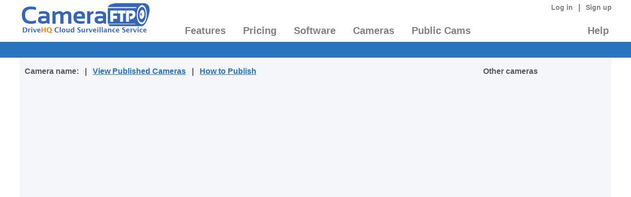

--- FILE ---
content_type: text/html; charset=utf-8
request_url: https://www.cameraftp.com/CameraFTP/Publish/Camera.aspx/parentID349107424/shareID17154016/modelive/nameWL%20North
body_size: 13498
content:

<!DOCTYPE html>
<html>
<head><!--LOG-REQUEST-IN-DB-->
    <meta http-equiv="X-UA-Compatible" content="IE=10" />
    <!--<meta name="viewport" content="width=device-width, initial-scale=1.0, user-scalable=no" />-->
    <title>
	Broadcast IP cameras/webcams; view published cameras; embed security camera live image / video stream in your own web page.
</title>
<meta property="og:site_name" content="CameraFTP Viewer">
<meta property="og:url" content="https://cameraftpapi.drivehq.com/CameraFTP/Publish/Camera.aspx/parentID349107424/shareID17154016/modelive/nameWL North">
<meta property="og:title" content="Published Camera on CameraFTP.com | , CameraFTP: Leading Cloud Surveillance, Storage & Security Service. Live Monitoring, Playback, Streaming, Broadcasting">
<meta property="og:image" content="https://cameraftpapi.drivehq.com/api/Camera/GetCameraThumbnail.ashx?shareID=17154016&sesID=3xn4tnzx3j1elk2aqcojarui&cameraID=349107424&ticks=">
<meta property="og:description" content="Published Camera on CameraFTP.com | , CameraFTP offers revolutionary Cloud Recording & Home/Business Security Monitoring service. Starts from $1.50/month/camera.">

<meta property="al:ios:app_store_id" content="597332409">
<meta property="al:ios:app_name" content="CameraFTP Viewer">
<meta property="al:android:app_name" content="CameraFTP Viewer">
<meta property="al:android:package" content="dhq.CameraFTPRemoteViewer">
<meta property="al:web:url" content="https://cameraftpapi.drivehq.com/CameraFTP/Publish/Camera.aspx/parentID349107424/shareID17154016/modelive/nameWL North">

<meta property="og:video:tag" content="Published Camera on CameraFTP.com | , CameraFTP: Leading Cloud Surveillance, Storage & Security Service. Live Monitoring, Playback, Streaming, Broadcasting">

<meta name="twitter:card" content="summary_large_image">
<meta name="twitter:site" content="@CameraFTP.com">
<meta name="twitter:url" content="https://cameraftpapi.drivehq.com/CameraFTP/Publish/Camera.aspx/parentID349107424/shareID17154016/modelive/nameWL North">
<meta name="twitter:title" content="Published Camera on CameraFTP.com | , CameraFTP: Leading Cloud Surveillance, Storage & Security Service. Live Monitoring, Playback, Streaming, Broadcasting">
<meta name="twitter:description" content="Published Camera on CameraFTP.com | , CameraFTP offers revolutionary Cloud Recording & Home/Business Security Monitoring service. Starts from $1.50/month/camera.">
<meta name="twitter:image" content="https://cameraftpapi.drivehq.com/api/Camera/GetCameraThumbnail.ashx?shareID=17154016&sesID=3xn4tnzx3j1elk2aqcojarui&cameraID=349107424&ticks=">
<meta name="twitter:app:name:iphone" content="CameraFTP.com">
<meta name="twitter:app:id:iphone" content="597332409">
<meta name="twitter:app:name:ipad" content="CameraFTP.com">
<meta name="twitter:app:id:ipad" content="597332409">
<meta name="twitter:app:name:googleplay" content="CameraFTP.com">
<meta name="twitter:app:id:googleplay" content="dhq.CameraFTPRemoteViewer">
<meta name="twitter:app:url:googleplay" content="Published Camera on CameraFTP.com | , CameraFTP: Leading Cloud Surveillance, Storage & Security Service. Live Monitoring, Playback, Streaming, Broadcasting">
<meta name="twitter:player" content="Published Camera on CameraFTP.com | , CameraFTP: Leading Cloud Surveillance, Storage & Security Service. Live Monitoring, Playback, Streaming, Broadcasting"> <meta name="description" content="Publish and broadcast IP cameras / webcams; embed live video streaming in your own web page, share a camera with anybody on the Internet." /><meta name="keywords" content="publish camera, publish webcam, camera live streaming, link camera image, display live view in web page, embed camera live stream, embed IP camera, embed webcam, broadcast IP camera, broadcast webcam" /><meta name="robots" content="index,follow" /><meta name="viewport" content="width=device-width, initial-scale=1.0" /><link rel="Stylesheet" href="/js/jquery-ui-1.10.4.custom/css/ui-lightness/jquery-ui-1.10.4.custom.min.css" /><link rel="Stylesheet" href="/assets/bootstrap-3.3.7/css/bootstrap.min.css" /><link rel="Stylesheet" href="/assets/font-awesome-4.7.0/css/font-awesome.min.css" /><link rel="Stylesheet" href="/css/cameraftp/rate.css" /><link rel="Stylesheet" href="/Resellerwebsite/css/FixBootstrapConflict.css" /><link rel="Stylesheet" href="/css/cameraftp/publishedcameras.css" />

    <script type="text/javascript" src="/js/shared/jQuery/jquery-1.10.2.min.js"></script>
    <script type="text/javascript" src="/js/urlutil.js"></script>
    <script type="text/javascript" src="/js/APIHelper.js"></script>
    <script type='text/javascript' src='//platform-api.sharethis.com/js/sharethis.js#property=597137fd80bb1d0011ab6c40&product=inline-share-buttons' async='async'></script>


    

<link href="https://www.cameraftp.com/ResellerWebsite/Css/Global.css?v=3.27.2025" type="text/css" rel="Stylesheet" /><link href="https://www.cameraftp.com/ResellerWebsite/Css/layout.css?v=3.27.2025" type="text/css" rel="Stylesheet" /></head>
<body>
    <form name="ctl01" method="post" action="./nameWL North" id="ctl01">
<div>
<input type="hidden" name="__VIEWSTATE" id="__VIEWSTATE" value="NqwAQZJicAoK3q7ZpR0sICFTDHSMYCHKrXGYxa18BTSWi8N2ccZyKPdc7XB5Okp3lOatgHrEAbFLCqn+GRCBG/PXmFkiZEjgFgPCYHFMKVHk4x2+B0r0inWSDikeAmXT5usSiX/bdStmKFsDSlz+PRuFt5a46KG+H61WAM0hoA/BApEj" />
</div>


<script src="/ResellerWebSite/js/Resource.js" type="text/javascript"></script>
<div>

	<input type="hidden" name="__VIEWSTATEGENERATOR" id="__VIEWSTATEGENERATOR" value="D40C6D42" />
</div>

        


<style>
   .menu-feature li {
    min-width:200px;
}

    .RightContainer h1 {
         color:#2a73be !important;font-weight:bold !important;font-size:1.9em !important;margin:5px 0 1em 5px !important;
   }

    h1 {
        color:#2a73be !important;font-weight:bold !important;font-size:1.9em !important;
        line-height: 140% !important;
    }
</style>
    <link rel="Stylesheet" href="/assets/plugins/bootstrap/css/bootstrap2.css" />    

<!--BEGIN BANNER MODULE-->
<script>
    if ((typeof jQuery) == "undefined") {
        document.write("<script src=\"/ResellerWebSite/js/jquery-ui-1.10.4.custom/js/jquery-1.10.2.js\" type=\"text/javascript\"><\/script>");
    }
    if (typeof StartConvertLocalTime == "undefined") {
        document.write("<script src=\"/js/localtimeconversion.js\"><\/script>");
    }

    if (!window.bootstrap) {
        document.write("<script src=\"/assets/bootstrap-3.3.7/js/bootstrap.min.js\"><\/script>");
    }
</script>
<!--<script src="/js/LocalTimeConversion.js?v=1.2" type="text/javascript"></script>--> 
<script src="/ResellerWebSite/js/Header.js?v=1.3" type="text/javascript"></script> 
<script src="/ResellerWebSite/js/CameraHealthChecking.js?v=1.1" type="text/javascript"></script> 

<header id="header"  style="background-color:#fff;">
<div class="Transbox clear"  style="background-color:#fff;">
    <div class="Logo" id="logo">
    <a href="/" title="Cloud Surveillance & Recording, FTP Storage for IP cameras, Webcams, DVRs" 
        style="height:80px"><img src="https://www.cameraftp.com/ResellerWebSite/Images/Logo.gif?t=639036009172270870" 
            alt="Cloud Surveillance & Recording, FTP Storage for Security Camera, Webcam, DVR & NVR" border="0" style="margin-left:3px"></a></div>
    <div class="main-navigation" id="nav"> 
    <div class="topLink">
    <ul class="divWelcome">   
        
    </ul>  

        
    <div class="LoginInfo">
        
        <a href="/Secure/Logon.aspx" title="CameraFTP Cloud Surveillance & Storage Service Login">Log in</a> | 
        <a href="/Secure/Signup.aspx" title="Free Sign up for CameraFTP cloud surveillance service">Sign up</a>
    </div>
        

    <div class="crosssignup">
        <script language="javascript" type="text/javascript">
            var dhqUser = "";
            if (dhqUser != "") {
                $(".crosssignup").html("Welcome <b class=dhqUser>" + dhqUser + "</b> from DriveHQ, <a href='/secure/camera/SignupFromDriveHQ.aspx'>turn on your CameraFTP account?</a>")
            } else {
                $(".crosssignup").hide();
            }
        </script> 
    </div>

    <div id="fb-root"></div>
    <script type="text/javascript">
    //<![CDATA[       
        CreateFBLike();        
        //]]>
    </script>
    <!-- <div class="fb-like" data-send="false" data-layout="button_count" data-width="40" data-show-faces="false"></div> -->
    <div class="fb-like" data-href="https://www.facebook.com/CameraFTP" 
    data-send="true" data-layout="button_count" 
    data-width="135" data-show-faces="true"></div>
    <div class="clear"></div> 
    
        <div class="txtWarn">
            <script language="javascript" type="text/javascript">
                var sUtcDate = "";
                var sExpirationDate = "";
                var dhqUser     = "";
                var plans = "";; 
                ExpireTip();

                if (dhqUser != "") {
                    document.write("Welcome " + dhqUser + " from DriveHQ, <a href='/secure/camera/SignupFromDriveHQ.aspx'>turn on your CameraFTP account?</a>")
                }
            </script> 
             
        </div> 
        
    </div>
    <div class="clear"></div>
    <div class="HeaderMainMenuBox" style="background-color:#fff;">
        <ul id="tcTopMenuNotLogon" class="HeaderMainMenu" style="margin-bottom:10px;width:100%;"> 
            <li id="tabMenu0" class="dropdown tabMenu">
                <a href="/CameraFTP/Features/" 
                   title="CameraFTP Cloud Surveillance & Recording service Features"
                   class="dropdown-toggle js-activated" 
                   data-toggle="dropdown" 
                   aria-haspopup="true" 
                   aria-expanded="false">Features</a>
                <div class="dropdown-menu headmenu" style="width:660px;">
                    <div class="feature-container">
                        <div class="feature-colleft pull-left">
                            <ul class="menu-feature">
                                <li><a href="/CameraFTP/Features/IPCameraCloudStorage.aspx" 
                                    title="Cloud storage for IP cameras & NVRs" class="featurenavmenu">IP Camera Cloud Storage</a></li>
                                <li><a href="/CameraFTP/Features/DVR_Cloud_Storage_Backup.aspx" title="DVR Cloud Backup, Storage & Viewing" class="featurenavmenu">DVR Cloud Backup</a></li>
                                <li><a href="/CameraFTP/Features/Public_IP_Camera_Webcam.aspx" title="Camera publishing and live streaming from web page" class="featurenavmenu">Camera Publishing & Streaming</a></li>
                                <li><a href="/CameraFTP/Features/TimeLapse.aspx" title="Timelapse recording, construction site timelapse video creation" class="featurenavmenu">Timelapse Recording</a></li>
                                <li><a href="/CameraFTP/Features/UsePCAsCloudCCTV_DVR.aspx" title="Use PC as CCTV NVR with CameraFTP VSS software" class="featurenavmenu">Use PC as NVR</a></li>
                                <li><a href="/CameraFTP/Features/UsePhoneAsIPCamera.aspx" title="Use phone/tablet as IP camera" class="featurenavmenu">Phone/tablet as IP Camera</a></li>
                                <li><a href="/CameraFTP/Features/Online_Class_Meeting_TV_Game_ScreenRecording.aspx" title="Monitor PC usage with screen-recording camera" class="featurenavmenu">PC Usage Monitoring</a></li>
                                <li><a href="/CameraFTP/Features/UseWebcamAsIPCamera.aspx" title="Use Webcam as IP Camera" class="featurenavmenu">Webcam as IP Camera</a></li>
                                <li><a href="/CameraFTP/Features/CameraAccessControl_UserAdmin.aspx" title="Camera Sharing with Access Control and user management" class="featurenavmenu">Secure Camera Sharing</a></li>
                            </ul>
                        </div>
                    </div>
                    <div class="clear"></div>
                    <hr class="hrLine">
                    <span class="feature-title" style="font-size:16px;font-weight:bold;margin-left:15px;">DriveHQ Cloud IT & Remote Desktop Features</span>
                    <ul class="menu-feature" style="width:100%;">
                        <li style="width:200px!important;"><a href="https://www.DriveHQ.com/" 
                            title="DriveHQ Cloud IT - Cloud File Server, Drive Mapping, FTP / SFTP Hosting Services" 
                            class="featurenavmenu">Cloud IT Service</a></li>

                        <li style="width:200px!important;"><a href="https://www.drivehq.com/features/webdav.aspx" 
                            title="DriveHQ Cloud File Server / WebDAV Drive Mapping Services" 
                            class="featurenavmenu">Cloud File Server</a></li>

                        <li style="width:200px!important;"><a href="https://www.drivehq.com/features/OnlineCloudFileFolderSharingCollaboration.aspx" 
                            title="Cloud File Sharing - Share folders with others and set granular access control" 
                            class="featurenavmenu">Cloud File Sharing</a></li>

                        <li style="width:200px!important;"><a href="https://www.drivehq.com/features/ftp.aspx" 
                            title="DriveHQ FTP / SFTP Server Hosting Service" 
                            class="featurenavmenu">FTP / SFTP Hosting</a></li>

                        <li style="width:400px!important;"><a href="https://www.DriveHQ.com/TeamAnywhereRemoteDesktop/" 
                            title="DriveHQ Team Anywhere Remote Desktop Service" class="featurenavmenu">Team Anywhere (Remote Desktop Service)</a></li>
                    </ul>
                </div>
            </li> 
            <li id="tabMenu2"  class="dropdown tabMenu">
                <a href="/CameraFTP/pricing.aspx" title="CameraFTP standard service prices"
                   class="dropdown-toggle js-activated"
                   data-toggle="dropdown"
                   aria-haspopup="true"
                   aria-expanded="false">Pricing</a>
                <div class="dropdown-menu headmenu" style="width:260px;position: absolute;">
                    <div class="feature-container">
                        <div class="feature-colleft pull-left">
                            
                            <ul class="menu-feature menu-single-list">
                                <li><a href="/CameraFTP/pricingforvideo.aspx" 
                                    title="Cloud video recording plans and pricing" class="featurenavmenu">Video Recording Plans</a></li>

                                <li><a href="/CameraFTP/pricing.aspx" 
                                    title="Cloud image recording plans and pricing" class="featurenavmenu">Image Recording Plans</a></li>

                                <li><a href="/CameraFTP/pricingfortimelapse.aspx" 
                                    title="Cloud Timelapse recording plans and pricing" class="featurenavmenu">Timelapse Recording Plans</a></li>

                                <li><a href="/CameraFTP/PricingForVSS_Local_Recording_Plus_Minimal_Cloud_Recording.aspx" 
                                    title="VSS local recording plans and pricing" class="featurenavmenu">VSS Local Recording Plans</a></li>
                                <li class="headmenu-splitter"> 
                                </li>
                                <li><a href="https://www.drivehq.com/help/Price/Cloud_IT_Service_Pricing_Business.aspx" 
                                    title="DriveHQ Cloud IT Service Plans & Pricing" class="featurenavmenu">DriveHQ Cloud IT Service Plans</a></li>
                                                          
                            </ul>
                        </div>
                    </div>
                </div>
            </li> 
            <li id="tabMenu3"  class="dropdown tabMenu">
                <a href="/cameraftp/software/download.aspx" title="CameraFTP mobile security camera and viewer apps & VSS software"
                   class="dropdown-toggle js-activated" 
                   data-toggle="dropdown" 
                   aria-haspopup="true" 
                   aria-expanded="false">Software</a>
                <div class="dropdown-menu headmenu" style="width:250px;position: absolute;">
                    <div class="feature-container">
                        <div class="feature-colleft pull-left">
                            
                            <ul class="menu-feature menu-single-list">
                                <li><a href="/cameraftp/software/download.aspx#Windows" 
                                    title="CameraFTP Software and Apps for Windows" class="featurenavmenu">CameraFTP Apps for Windows</a></li>

                                <li><a href="/cameraftp/software/download.aspx#Android" 
                                    title="CameraFTP Apps for Android - Mobile Security Camera and CameraFTP Viewer" 
                                    class="featurenavmenu">CameraFTP Apps for Android</a></li>

                                <li><a href="/cameraftp/software/download.aspx#iOS" 
                                    title="CameraFTP Apps for iOS - Mobile Security Camera and CameraFTP Viewer" class="featurenavmenu">CameraFTP Apps for iOS</a>
                                </li>
                                <li class="headmenu-splitter"></li>
                                <li><a href="https://www.drivehq.com/downloads/downloads.aspx" 
                                    title="Download DriveHQ Cloud IT Software and Apps" class="featurenavmenu">DriveHQ Cloud IT Software</a></li>

                                 <li><a href="https://www.drivehq.com/downloads/DriveHQ_Team_Anywhere_RemoteDesktop.aspx" 
                                    title="Download DriveHQ Team Anywhere Remote Desktop Software and Apps" 
                                     class="featurenavmenu">DriveHQ Team Anywhere</a></li>                         
                            </ul>
                        </div>
                    </div>
                </div>
            </li> 
            <!-- <li id="tabMenu1"><a href="/Features/Comparison.htm" title="Compare CameraFTP Cloud Surveillance service with other security service providers">Camera Comparison</a></li> -->
            <li id="tabMenu1"  class="dropdown tabMenu">
                <a href='/CameraFTP/Support/SupportedCameras.aspx' 
                    title='CameraFTP supported camera list'
                   class="dropdown-toggle js-activated" 
                   data-toggle="dropdown" 
                   aria-haspopup="true" 
                   aria-expanded="false">Cameras</a>
                    <div class="dropdown-menu headmenu" style="width:270px;position: absolute;">
                    <div class="feature-container">
                        <div class="feature-colleft pull-left">
                            
                            <ul class="menu-feature menu-single-list">

                                

                                <li><a href="/CameraFTP/Support/SupportedCameras.aspx" 
                                    title="A list of supported cameras and Camera Setup Guide" class="featurenavmenu">Camera Setup Guide</a></li>

                                <li><a href="/CameraFTP/Support/Dahua_DHI_XVR_DVR_Setup_FTP_Cloud_Recording.aspx" 
                                    title="Configure generic NVR for cloud recording" class="featurenavmenu">Configure Generic NVR</a></li>

                                <li><a href="/CameraFTP/Support/GenericVideoIPCamera.aspx" 
                                    title="Configure generic IP camera for video recording" class="featurenavmenu">Configure Generic IP Camera</a></li>
                                 
                                <li><a href="/CameraFTP/Support/CameraFTPNVRSolution.aspx" 
                                    title="Use CameraFTP VSS software as CCTV NVR" class="featurenavmenu">Use CameraFTP VSS as NVR</a></li>

                               <li><a href="/CameraFTP/Support/Configure-Blue-Iris-for-CameraFTP-Cloud-Recording.aspx" 
                                    title="Configure Blue Iris VMS Software for video recording" class="featurenavmenu">Configure Blue Iris VMS Software</a></li>

                                <li><a href="/CameraFTP/Support/IncompatibleCameras.aspx" 
                                    title="Incompatible or proprietary IP Cameras and NVRs" class="featurenavmenu">Proprietary IP Cameras / NVRs</a></li>
                            </ul>
                        </div>
                    </div>
                </div>
            </li>

            
            <li id="tabMenu4" class="dropdown tabMenu">
                <a href="/cameraftp/publish/publishedcameras.aspx" title="View published IP cameras, webcams, DVRs and time-lapse videos."
                   class="dropdown-toggle js-activated" 
                   data-toggle="dropdown" 
                   aria-haspopup="true" 
                   aria-expanded="false">Public Cams</a>
                   <div class="dropdown-menu headmenu" style="width:250px;position: absolute;">
                    <div class="feature-container">
                        <div class="feature-colleft pull-left">
                            
                            <ul class="menu-feature menu-single-list">
                                <li><a href="/cameraftp/publish/publishedcameras.aspx" 
                                    title="Live view or play back cameras published on CameraFTP.com" class="featurenavmenu">View Public Cameras</a></li>

                                <li><a href="/camera/knowledgebase/howtoPublishCamera.aspx" 
                                    title="How to publish IP cameras for anybody to watch or embed in your web page" 
                                    class="featurenavmenu">How to Publish / Live Stream</a></li>

                                <li><a href="/CameraFTP/About/cameraPublishingagreement.aspx" 
                                    title="Publishing Agreement" class="featurenavmenu">Publishing Agreement</a></li>
                                 
                              
                            </ul>
                        </div>
                    </div>
                </div>
            </li>
            
            <li id="tabMenu5" class="dropdown tabMenu" style="float:right;">
                <a href="/CameraFTP/Support/Support.aspx" title="CameraFTP Help" style="padding-right:0px;"
                   class="dropdown-toggle js-activated" 
                   data-toggle="dropdown" 
                   aria-haspopup="true" 
                   aria-expanded="false">Help</a>
                   <div class="dropdown-menu headmenu" style="width:175px; position:absolute;left:-105px!important;"">
                    <div class="feature-container">
                        <div class="feature-colleft pull-left ">
                            
                            <ul class="menu-feature feature-help">
                                <li>
                                    <a href="/CameraFTP/Support/Support.aspx"
                                       title="CameraFTP Support Home Page" class="featurenavmenu">Support Home</a>
                                </li>

                                <li>
                                    <a href="/CameraFTP/Bbs/SupportForum.aspx/bbsID1100"
                                       title="CameraFTP Support Forum"
                                       class="featurenavmenu">Support Forum</a>
                                </li>

                                <li>
                                    <a href="/CameraFTP/Support/CameraFTPServiceManual.aspx"
                                       title="Service Manual" class="featurenavmenu">Service Manual</a>
                                </li>

                                <li>
                                    <a href="/cameraftp/support/tutorialVideos.aspx"
                                       title="Tutorial videos" class="featurenavmenu">Tutorial Videos</a>
                                </li>
                                <li>
                                    <a href="/CameraFTP/Support/RemoteAssistance.aspx"
                                title="Help configure IP camera or NVR remotely" class="featurenavmenu">Remote Assistance</a>
                                </li>
                                <li class="headmenu-splitter"></li>
                                <li>
                                    <a href="/CameraFTP/About/About.aspx"
                                       title="About CameraFTP Cloud Surveillance Service" class="featurenavmenu">About CameraFTP</a>
                                </li>

                                <li>
                                    <a href="https://www.drivehq.com/About/"
                                       title="About DriveHQ Cloud Services" class="featurenavmenu">About DriveHQ</a>
                                </li>

                                <li>
                                    <a href="https://www.drivehq.com/about/Contacts.aspx"
                                       title="Contact DriveHQ (CameraFTP)" class="featurenavmenu">Contact Us</a>
                                </li>

                            </ul>
                        </div>
                    </div>
                </div>

            </li> 

       </ul> 
       
    </div>
    
    </div>
    <div class="clear"></div>  
</div> 
</header>
<script type="text/javascript" language="javascript">
    
    var menuOpenedTime = Date.now();
    var theOpenElement = null;

    $(function () {
        var currLocation = window.location.pathname + "";
        var setSelected = $("#inSelected").val() + "";
        if (setSelected != "" && setSelected != "undefined")
            currLocation = setSelected;
        currLocation = currLocation.toLowerCase();
        if (currLocation != "/") {
            $("#tcTopMenuNotLogon a").each(function (index, a) {
                var thishref = $(a).attr("href").toLowerCase();
                if (thishref.indexOf(currLocation) >= 0) {
                    $(a).addClass("selected");
                }
            })
        }

        // if a touch device and is using touch.
        function isTouchDevice() {
            return "ontouchstart" in window || navigator.maxTouchPoints > 0;
        }

        $('.js-activated').mouseover(function () {
            //alert(" js-activated Mouse over");
            console.log(" js-activated Mouse over");
            if (!$(this).parent().hasClass("open")) {
                //menuJustOpened = true;
                menuOpenedTime = Date.now();
                theOpenElement = $(this);
                $(this).dropdown('toggle');
                console.log("open drop down menu");
                //alert("open drop down");
            }
            else {
                if (isTouchDevice()) {
                    console.log(" js-activated Mouse over - close menu");
                    $(this).parent().removeClass("open");
                    //menuJustOpened = false;
                    theOpenElement = null;
                    // Removing the event listener
                    document.removeEventListener("click", clickHandler, true);
                }
            }

            if (isTouchDevice()) { // on touch screen, tap it will cause Mouse over and mouse leave events
                // Adding the event listener
                document.addEventListener("click", clickHandler, true);
                return false;
            }
        });

        $(".headmenu").mouseover(function (event) {
            //alert(" headmenu Mouse over");
            console.log(" headmenu Mouse over");
            if (!$(this).parent().hasClass("open")) {
                console.log(" headmenu toggle");
                $(this).dropdown('toggle');
            }

            if (isTouchDevice()) { // on touch screen, tap it will cause Mouse over and mouse leave events
                event.stopImmediatePropagation();
                return false;
            }
        });

        $(".js-activated, .headmenu").mouseleave(function (event) {
            //alert(" js-activated Mouse leave");
            console.log(" js-activated Mouse leave");
            if (isTouchDevice()) { // on touch screen, tap it will cause Mouse over and mouse leave events
                event.stopImmediatePropagation();
                return false;
            }
            //$(this).parent().removeClass("open");
        });

        $('.js-activated, .headmenu li a').click(function () {
            console.log(" .js-activated, .headmenu li a Click - start");
            var newTime = Date.now();
            var milliAfterOpen = newTime - menuOpenedTime;
            if (milliAfterOpen < 100) {
                event.stopImmediatePropagation();
                event.preventDefault();
            }

            //alert(" .js-activated, .headmenu li a Click");
            console.log(" .js-activated, .headmenu li a Click - > 100ms");
            //alert(" .js-activated, .headmenu li a Click");
            var href = $(this).prop("href");           
            if (href != undefined && href != "" && href != "#") {
                window.location.href = href;
            }
        });
    });

    function clickHandler(event) {
        console.log("Click intercepted! No target elements will receive it.");
        //alert("Click intercepted! No target elements will receive it.");
        var newTime = Date.now();
        var milliAfterOpen = newTime - menuOpenedTime;
        if (milliAfterOpen < 100) {
            console.log("time less 100ms.");
            //alert("time less 100ms.");
            event.stopImmediatePropagation();
            event.preventDefault(); // 
        }
        //alert("time more than 100ms.");
    }
</script>
<!--END BANNER MODULE--> 
    <section class="headerLine clear"></section>   


        
<script>
    document.write("<style>");

    if (window.screen.width >= 1200) {
        document.write(".framePlayer {width: 920px; height: 690px;}");
        
    }
    else {
        document.write(".Transbox {max-width: 100%!important;}");
        document.write(".mobile100Width {width: 100%!important;}");
        document.write(".framePlayer {width: 100%; aspect-ratio:920/690;}");
        document.write(".hasDatepicker {font-size: 12px;}");


        if (window.screen >= 650) { // landscape mode

        }
        else {

        }
    }
    document.write("</style>");

</script>

        

        <div class="clear"></div>
        <div class="Transbox camBox">
            <div class="cameraviewer">
                <div style="width:920px;" class="pull-left mobile100Width">
                    <div class="camerea-navigation camerea-title">
                          Camera name: <span class="spCamName"></span> &nbsp; | &nbsp;

                        <a href="https://www.cameraftp.com/cameraftp/publish/PublishedCameras.aspx" 
                          title="View / play back published IP cameras / webcams">View Published Cameras</a>  &nbsp; | &nbsp;

                        <a href="https://www.cameraftp.com/camera/knowledgebase/howtoPublishCamera.aspx" 
                          title="How to publish, broadcast, stream IP cameras/webcams">How to Publish</a>
                        
                        
                    </div>
                    <iframe id="frmPlayer" class="framePlayer"
                            style="border:0;overflow:hidden;z-index:2;" 
                            scrolling="no" src=""></iframe>                     
                    <div class="clearfix"></div>
                    <div class="cam-basic-info">
                        Camera Name: <span class="cam-share-name"></span>
                        <div class="clearfix"></div>
                        <div class="cam-basic-info-author pull-left">
                            <div class="cam-basic-info-author-icon">
                                <img src="/Images/head/1.gif" class="usericon" />
                            </div>
                            <div class="cam-basic-info-author-name">
                              <span> By:</span> 
                              <a href="https://www.cameraftp.com/cameraftp/publish/PublicProfile.aspx/UserID0">Anonymous</a>
                            </div>
                        </div>
                        <div class="cam-basic-info-basic pull-left">
                            <div class="row graytip">
                                <span>Views:</span>
                                <span>0</span>
                            </div>
                            <div class="row graytip"> 
                                <span>Created:</span>
                                <span class="LocalTimeContainer">1/1/1972 12:00:00 AM</span>
                            </div>
                            
                        </div>  
                        <div class="cam-sharing-container pull-right">                            
                            <div class="modal fade bs-example-modal-sm" 
                                 tabindex="-1" role="dialog" 
                                 aria-labelledby="mySmallModalLabel">
                              <div class="modal-dialog modal-sm" role="document">
                                <div class="modal-content share-content">
                                    <div class="modal-header">
                                        <button type="button" class="close" data-dismiss="modal" aria-label="Close"><span aria-hidden="true">&times;</span></button>
                                        <h4 class="modal-title">Share camera "<strong></strong>"</h4>
                                    </div>
                                    <div class="modal-body">
                                        <div class="row">
                                            <span class="shareURL-subtitle">Share to</span>
                                            <div  class="sharelinks bottomlinks sharethis-inline-share-buttons" 
                                                 data-url="">                                    
                                            </div>           
                                        </div>                         
                                        <div class="clearfix"></div>
                                        <div class="share-url-container">
                                            <div class="row share-list-item">
                                                <span class="shareURL-subtitle">Direct URL</span>
                                                <span class="copied cpyurltip pull-right" style="display:none;">Copied!</span>
                                                <div class="input-group">
                                                  <input type="text" 
                                                         class="form-control txtURL" 
                                                       id="shareURLToCopy" 
                                                       value="">
                                                  <span class="input-group-btn">
                                                    <button class="btn btn-default btn-copy" 
                                                        type="button" data-tipelem="cpyurltip"
                                                        data-clipboard-target="#shareURLToCopy">Copy</button>
                                                  </span>
                                                </div><!-- /input-group -->
                                                
                                            </div>
                                            <div class="row share-list-item">
                                                <span class="shareURL-subtitle">Embedded URL</span>
                                                <span class="copied cpyembeddedurltip pull-right" style="display:none;">Copied!</span>
                                                <div class="input-group embed-textURL">
                                                  <textarea  cols="40" rows="2" id="embeddedURLToCopy" 
                                                         class="form-control txtURL " 
                                                       id="shareURLToCopy" style="white-space: nowrap;"><iframe src='' width='640' height='480' style='border:0px; overflow:hidden;' scrolling='no'></iframe></textarea>
                                                  <span class="input-group-btn">
                                                    <button class="btn btn-default btn-copy" 
                                                        type="button" data-tipelem="cpyembeddedurltip"
                                                        data-clipboard-target="#embeddedURLToCopy">Copy</button>
                                                  </span>
                                                </div><!-- /input-group -->
                                                
                                            </div>
                                        </div>
                                       
                                    </div>
                                </div>
                              </div>
                            </div>
                            <div class="share-container">
                                <a href="#" class="share-cam-btn btn btn-primary" data-toggle="modal" data-target=".bs-example-modal-sm">
                                    <i class="fa fa-share" title="Share this camera"></i> Share
                                </a>
                            </div>
                            <div>
                                <a href="#" class="upvote-btn btn" data-cmtid="0" data-shareid="0">
                                    <i class="fa fa-thumbs-up cam-upvote"></i>
                                    Like <span class="vote_0_0">0</span>
                                </a>
                            </div>
                        </div>                     
                    </div>
                    <div class="clearfix"></div>
                    <span class="camDescrTitle">Camera Description:</span>
                    <div class="row graytip">
                               &lt;No Description&gt;
                    </div>
                    <hr />
                    <div class="camRatingContainer">
				        
<script language="javascript" type="text/javascript">
    function checkValue() {
        var content = document.getElementById("cameraRate_tbComments").value;
        if (content == null || content == "") {
            alert("You must enter a comment!");
            return false;
        }
        var objName = document.MainFolderFrm;
        if (objName != null) {
            objName.clickAction.value = "WriteComments";
        }
        document.getElementById("cameraRate_btnPost").click();
        return true;
    }

    function DelComment(ObjID, CustomerID) {
        if (ObjID == null || ObjID == 0 || CustomerID == null || CustomerID == 0) {
            return;
        }
        else {
            var objName = document.MainFolderFrm;
            if (objName != null) {
                objName.clickAction.value = "DeleteComments";
            }
            document.getElementById("cameraRate_TBCommentID").value = ObjID;
            document.getElementById("cameraRate_TBCustomerID").value = CustomerID;
            document.getElementById("cameraRate_btnDelComment").click();
        }
    }

    function caculate() {
        var Obj = document.getElementById("DivLeftChar");
        if (Obj == null)
            return;

        var totalAllowed = 250;
        var entered      = 0;
        var commentObj = document.getElementById("cameraRate_tbComments");
        if (commentObj != null) {
            var commentLength = commentObj.value.length;
            entered = commentLength;
        }
        else {
            //Obj.innerHTML = "250 characters left.";
        }

        Obj.innerHTML = entered + "/" + totalAllowed;
    }
    var isDisplay = "";
    var isTheme;
    isTheme = document.getElementById("headlogo");
    if (isTheme != null)
    { 
        isDisplay = "none";
    }
</script>
<div class="cmtTitle">Comments</div>
 



<div id="cameraRate_PlCommentDisabled">
	
    <div class="cmtDisabled">Comment disabled.</div>

</div>
	
			        </div>
                </div>
                <div class="pull-right right-cams singlecam">
                    <div class="camerea-title">Other cameras</div>
                   <ul class='camlist' >
                        
                    </ul>
                </div> 
            </div> 
        
        <div class="adSection">
        <center>
            <a href="https://www.cameraftp.com/" title="Leading Cloud Surveillance, Camera Storage, Recording, Live Streaming, Publishing & Broadcasting Service">
                <img src="/images/banner/CFTPBanner_Wide_Publish.png" class="Transbox" border="0" alt="Leading Cloud Surveillance, Camera Storage, Recording, Live Streaming, Publishing & Broadcasting Service" />
            </a>
            <br /><br /> 
            <a href="https://www.DriveHQ.com/" title="Enterprise Cloud IT, File Storage, Sharing, Backup and FTP/File/Web Server Hosting Service">
                <img src="/images/banner/Website_Banner_Wide.png" class="Transbox" border="0" alt="Enterprise Cloud IT, File Storage, Sharing, Backup and FTP/File/Web Server Hosting Service" />
            </a>
        </center>
        </div>
        </div>
        
        
	 <script type="text/javascript">
	     $(function () {
	         $(".ServiceIntroduction").hover(function () {
	             var position = $(this).position();
	             var tipContainer = $(this).next("p");
	             var tipWidth = tipContainer.width();
	             var tipHeight = tipContainer.height();
	             var top = position.top - tipHeight - 0;
	             var left = position.left - (tipWidth / 2 - $(this).width() / 2); //at the center.
	             if (tipWidth / 2 > position.left + $(this).width() / 2) { //at the left.
	                 left = position.left - 30;
	                 if (!tipContainer.hasClass("TipInfoLeftArrow")) {
	                     tipContainer.addClass("TipInfoLeftArrow");
	                 }
	                 tipContainer.removeClass("TipInfoRightArrow");
	                 tipContainer.removeClass("TipInfoCenterArrow");
	             } else if (position.left + $(this).width() / 2 + tipWidth / 2 > $(window).width()) {
	                 left = position.left - tipWidth + 115;
	                 if (!tipContainer.hasClass("TipInfoRightArrow")) {
	                     tipContainer.addClass("TipInfoRightArrow");
	                 }
	                 tipContainer.removeClass("TipInfoLeftArrow");
	                 tipContainer.removeClass("TipInfoCenterArrow");
	             } else { //center.
	                 if (!tipContainer.hasClass("TipInfoCenterArrow")) {
	                     tipContainer.addClass("TipInfoCenterArrow");
	                 }
	                 tipContainer.removeClass("TipInfoLeftArrow");
	                 tipContainer.removeClass("TipInfoRightArrow");
	             }

	             tipContainer.css({ "top": top, "left": left });
	             tipContainer.animate({ opacity: "show", top: top + 0, left: left }, 500);
	         }, function () {
	             $(this).next("p").css("display", "none");
	         });

	         $(".ServiceIntroduction").mouseout(function () {
	             $(this).next("p").animate({ opacity: "hide" }, "faster");
	         });
	     });

    </script>
<footer> 
    <section class="clear">
    <article class="Transbox">
    <hgroup> 
        <div class="SubFooter">
            <div class="SubFooterTop"></div>
            <div class="SubFooterMiddle">
                <div class="SubFooterTopPath">
                <a target="_top" href="/"><img src="/ResellerWebsite/images/homeIcon.gif" border="0" alt="" /></a>
                <img class="SubFooterTopPathSplite" src="/ResellerWebsite/images/pathNext.gif" border="0" alt=""/>
                <span><a target="_top" href="/CameraFTP/Support/SecurityCameraBasics.aspx">Security Camera Basics</a></span></div>
                <div class="SubFooterColumn" style=" vertical-align:text-top;">
                    <ul class="line">
                        <li class="SubFooterColumnTitle">
                        <a target="_top" href="/CameraFTP/Support/SecurityCameraBasics.aspx#SecurityCameras" class="ServiceIntroduction">Security Cameras</a>
                        <p class="TipInfo"><span>Security cameras, also known as surveillance cameras, are used to monitor homes, businesses, and other types of properties. 
                        Typically, they are connected to a recording device such as a tape recorder or a disk. 
                        In the last few years, IP-based security cameras have become increasingly popular. 
                        Security cameras enable you to remotely monitor a scene and play back recorded images.</span></p>
                        </li>
                        <li><a target="_top" href="/CameraFTP/Support/SecurityCameraBasics.aspx#AnalogCCTVCameras" class="ServiceIntroduction">Analog CCTV Cameras</a>
                            <p class="TipInfo"><span>Analog Closed-Circuit Television cameras record pictures or videos as analog signals.  
                            Most of old surveillance cameras are analog cameras. This type of camera records directly onto a video tape recorder. 
                            In order to save recordings to a PC, 
                            the analog signal must be converted to a digital format; this can be done with a video capture card.</span></p>
                        </li>
                        <li><a target="_top" href="/CameraFTP/Support/SecurityCameraBasics.aspx#DigitalCCTVCameras" class="ServiceIntroduction">Digital CCTV Cameras</a>
                        <p class="TipInfo"><span>
                        Digital CCTV cameras directly capture images and videos as digital signals. The signals are compressed and encoded into a 
                        standard video format such as MPEG. 
                        Digital CCTV cameras usually record videos onto a hard drive or a storage server. </span></p>
                        </li>
                        <li><a target="_top" href="/CameraFTP/Support/SecurityCameraBasics.aspx#SecurityCameraSystem" class="ServiceIntroduction">DVR/NVR Security System</a>
                        <p class="TipInfo"><span>
                        A DVR (Digital Video Recorder) security camera system or a NVR surveillance system is basically a series of security cameras connected to a monitor and recording system.
                        Most (old) DVR/NVR security camera systems are CCTV-based with the cameras connected to the recording system via video cables. A multi-channel DVR/NVR security camera
                        system is dramatically more expensive than a regular IP camera; DVR/NVR security camera systems from different vendors require different cameras.
                        Using IP-based network cameras, you don't need a DVR/NVR security camera system as each network camera can connect to the cloud directly.
    
                         </span></p>
                        </li>
                        <li><a target="_top" href="/CameraFTP/Support/SecurityCameraBasics.aspx#IPCameras" class="ServiceIntroduction">IP / Network Cameras / Webcams</a>
                        <p class="TipInfo"><span>An Internet Protocol camera or network camera is a type of digital video camera that can send and receive data via a computer network. 
                        This type of camera has become increasingly popular among 
                        homeowners and business owners in the last few years because of steep price drop. A webcam can also be considered as a network camera because it can
                        send or receive data via a computer.
                        </span></p></li>
    
    
                        
                        <li><a target="_top" href="/CameraFTP/Support/SecurityCameraBasics.aspx#SecurityCameraVulnerabilities" class="ServiceIntroduction">Security Camera Vulnerabilities</a>
                        <p class="TipInfo"><span>Security cameras themselves are not completely secure. They can fail due to dust, smoke, fog, loss of power, or damage. 
                            They are also easily susceptible to tampering.  
                        If a security camera records data onsite, both the camera and the recorded data can be destroyed – by intruders, burglars, or anyone else who wants the data gone forever.    </span></p></li>
                        
                        
                    </ul>
    
                                    <ul  class="line">
                        <li class="SubFooterColumnTitle">
                            <a target="_top" href="/CameraFTP/Support/SecurityCameraBasics.aspx#MotionDetection" class="ServiceIntroduction">Camera Features</a>
                        </li>
                        <li><a target="_top" href="/CameraFTP/Support/SecurityCameraBasics.aspx#MotionDetection" class="ServiceIntroduction">Motion Detection</a>
                        <p class="TipInfo"><span>
                        Many security cameras now support motion detection - a technology that triggers recording only when something changes in the scene.  
                        Motion can be detected by image changes or sound changes. Many security cameras can only detect image changes.  
                        As minor scene changes can occur due to events such as natural light changes or wind changes, 
                        many security cameras allow you to configure a “threshold”.  By setting a higher threshold, 
                        minor scene changes will be ignored and only scene changes that reach the “threshold” will be recorded. 
                        Motion detection is very useful if you want to significantly reduce bandwidth and storage usage. 
                        </span></p></li>
    
                        <li><a target="_top" href="/CameraFTP/Support/SecurityCameraBasics.aspx#NightVisionCameras" class="ServiceIntroduction">Night Vision Cameras</a>
                        <p class="TipInfo"><span>One of the main usages of a security camera is to monitor night-time scenes. If the scene is not well lit, 
                            it is recommended that you use a camera with night vision capability. 
                        Those cameras use an infrared spectrum of light at night and can take pictures of objects in the dark. </span></p></li>
                        
                        <li><a target="_top" href="/CameraFTP/Support/SecurityCameraBasics.aspx#WirelessSecurityCameras" class="ServiceIntroduction">Wireless Security Cameras</a>
                        <p class="TipInfo"><span>
                        Wireless security cameras transmit video and audio signals wirelessly to a receiving device. 
                        There are analog and digital types of wireless cameras. Digital security cameras have become much more popular recently because they can be accessed over the Internet.</span></p></li>
    
                        <li><a target="_top" href="/CameraFTP/Support/SecurityCameraBasics.aspx#FTPCameras" class="ServiceIntroduction">FTP/SMTP Cameras</a>
                        <p class="TipInfo"><span>FTP/SMTP cameras are a type of IP cameras that can upload recorded image/video files to an FTP/email server.
                            Almost all IP cameras support FTP/SMTP uploading. 
                        FTP offsite storage is the most popular way of storing image/video files from a security camera/DVR.</span></p></li>
    
                        <li><a target="_top" href="/CameraFTP/Support/SecurityCameraBasics.aspx#VideoCameras" class="ServiceIntroduction">Video Cameras</a>
                        <p class="TipInfo"><span>All security cameras are video cameras. Most security cameras support real-time monitoring / live streaming
                             via a web browser within the same network.
                        From the Internet, it requires more complicated network configuration. Some security cameras can store video files to a network file server within the same network.
                        Almost all security cameras can upload image snapshots to an FTP/SMTP server; some cameras can also upload video clips to an FTP/SMTP server. 
                        CameraFTP supports video recording if your camera supports it.
    
    
                         </span></p></li>
    
                    </ul>
    
                    <ul class="line">
                        <li class="SubFooterColumnTitle">
                            <a target="_top" href="/CameraFTP/Support/SecurityCameraBasics.aspx#SecurityCameraStorage" class="ServiceIntroduction">Camera Storage & Image Size</a>
                        </li>
                        <li>
                        <a target="_top" href="/CameraFTP/Support/SecurityCameraBasics.aspx#SecurityCameraStorage" class="ServiceIntroduction">Security Camera Storage</a>
                        <p class="TipInfo"><span>Most DVR/NVR security camera systems can store recorded images and videos to a tape, hard drive, 
                        or onsite storage server. However, storing data in this manner leaves it susceptible to tampering and damage by intruders.  
                        For better protection and security, offsite storage is the best solution.</span></p>
                        </li>
    
                        <li><a target="_top" href="/CameraFTP/Support/SecurityCameraBasics.aspx#StorageRequirement" class="ServiceIntroduction">Storage Requirement</a>
                        <p class="TipInfo"><span>The required amount of storage is dependent on your camera’s image resolution, frame rate, 
                        compression ratio and days of retention. Setting up your camera to use motion detection can significantly reduce storage usage.
                        </span></p></li>
    
                        <li><a target="_top" href="/CameraFTP/Support/SecurityCameraBasics.aspx#CameraRetentionTime" class="ServiceIntroduction">Camera Retention Time</a>
                        <p class="TipInfo"><span>
                        Security cameras can generate a large amount of data. The amount depends on the compression ratio, 
                        images captured per second, and image size. Most cameras provide a limited amount of storage space; therefore, 
                        recordings are usually kept for a preset amount of time before being overwritten by new images.</span></p></li>
    
                        <li><a target="_top" href="/CameraFTP/Support/SecurityCameraBasics.aspx#CameraImageResolutions" class="ServiceIntroduction">Camera Image Resolutions</a>
                        <p class="TipInfo"><span>
                        An analog security camera usually supports PAL (768x576 Pixels) or NTSC (720x480 pixels) format. 
                        A digital security camera can support many different image resolutions, 
                        e.g. 640x480, 800x600, 1280x960, 1920x1080 and more.</span></p></li>		
                        <li><a target="_top" href="/CameraFTP/Support/SecurityCameraBasics.aspx#BandwidthRequirement" class="ServiceIntroduction">Upload Bandwidth</a>
                        <p class="TipInfo"><span>
                        While the resolutions of still image cameras can go as high as 10 million pixels, for a video surveillance camera, the standard resolution is 
                        lower. The main reason probably is because of storage and bandwidth requirement. The higher the resolution, 
                        the more storage space and the more bandwidth it requires. If you set the resolution to higher than 1280x720 and if you have multiple cameras,
                        you might run out of upload bandwidth if you use ADSL or Cable Modem connections.
                         </span></p></li>					
                                    
                    </ul>
    
                    <ul  >
                        <li class="SubFooterColumnTitle">
                            <a target="_top" href="/CameraFTP/Support/SecurityCameraBasics.aspx" class="ServiceIntroduction">CameraFTP.com Service</a>
                        </li>
    
                        <li><a target="_top" href="/CameraFTP/Support/SecurityCameraBasics.aspx#SecurityCameraOffsiteRecording" class="ServiceIntroduction">Offsite Recording</a>
                        <p class="TipInfo"><span>Offsite recording addresses one of the biggest vulnerabilities of a security camera. 
                            Instead of storing recorded data onsite, recorded images are uploaded to Camera FTP server in real-time. Even if an intruder destroys a security camera, 
                        he cannot destroy the recorded data, which can be very helpful for tracking down the intruder.</span></p></li>
    
                        <li><a target="_top" href="/CameraFTP/Support/SecurityCameraBasics.aspx#RemotePlayBack" class="ServiceIntroduction">Remote Play Back</a>
                        <p class="TipInfo"><span>Once a security camera uploads the recorded image/video files to Camera FTP server, 
                        you can play back the recorded footage from anywhere using CameraFTP’s Viewer App.  
                        The Camera Viewer feature is available for PC, MAC, tablet and smart phone. 
                        </span></p></li>
    
                        <li><a target="_top" href="/CameraFTP/Support/SecurityCameraBasics.aspx#Realtimeviewing" class="ServiceIntroduction">Real-time viewing</a>
                        <p class="TipInfo"><span>
                        Camera FTP supports real-time viewing (live streaming) of a scene using the Camera Viewer feature. Many IP cameras can support live viewing; however, 
                        such feature usually only works at the same location and only supports few connections.  
                            With Camera FTP service, you can view images/videos over the 
                            Internet from anywhere using any device.
                        It also allows many people to live stream the video concurrently. 
                        </span></p>
                        </li>
    
                        <li><a target="_top" href="/CameraFTP/Support/SecurityCameraBasics.aspx#HomeSecurityAndMonitoring" class="ServiceIntroduction">Home/Business Security</a>
                        <p class="TipInfo"><span>
                        CameraFTP offers a revolutionary security and monitoring service for home and business users. 
                            Compared with traditional security services, it has a lot of advantages.
                        It is extremely easy to setup, does not require any expensive hardware, requires no professional installation, and the cost is extremely low. 
                        Moreover, it is more secure than regular security services as it supports Cloud Recording and Playback.
                        </span></p>
                        </li>
    
<li><a target="_top" href="/cameraftp/service/comparison.aspx" class="ServiceIntroduction">Service Comparison</a>
                        <p class="TipInfo"><span>CameraFTP has many advantages over other security and surveillance services. 
                            You can compare features and prices with other security services. It is also better than using regular
                             FTP/email service (such as Gmail, Outlook, Dropbox) for security camera storage.
                         </span></p></li>

                        <!--
                        <li><a target="_top" href="/CameraFTP/Support/SecurityCameraBasics.aspx#CameraFTPSetup" class="ServiceIntroduction">Camera FTP Setup </a>
                        <p class="TipInfo"><span>Your IP camera should have a web-based configuration wizard where you can enter ftp.cameraftp.com as the FTP server. 
                        The FTP port number is the default port number 21. FTP username is your CameraFTP username, FTP password is available in
<a href="/camera/ConfigureIPCamera.aspx?view=all">Configure IP Cameras</a> page. (Your CameraFTP password may also work). Please note that accounts on cameraftp.com are not the same as accounts on DriveHQ.com.  
                        Your DriveHQ username and password will not work on CameraFTP.com.
                         </span></p></li>-->

    
                    </ul>
    
                </div>
            </div>
            </div>
    </hgroup> 
    </article>
    </section>
</footer> 

<div class="clear"></div>

<footer> 
    <section class="clear">
    <article class="Transbox" style="padding-top: 20px; border-top: 1px solid #c3c3c3; padding-bottom: 5px;">
   
        
        <a href="https://www.drivehq.com/about" target="_blank" 
            title="About DriveHQ Cloud Services: Cloud IT, Surveillance & Remote Desktop services" class="Poweredby">
            <img src="/ResellerWebsite/images/DriveHQCameraFTPLogo_ShorterTrans.png" style="width:294px;margin-top:18px;"
                alt="About DriveHQ Cloud Services: Cloud IT, Surveillance & Remote Desktop services"  
                border="0" align="absmiddle" /></a>   
         
        <a target="_top" href="/CameraFTP/About/About.aspx" title="About CameraFTP Cloud Recording and Surveillance service" class="ServiceIntroduction">About</a> |

        <a target="_top" href="/Partnership/" title="CameraFTP Partnership Programs. Resell Cloud Recording, Home/Business Monitoring Service" class="ServiceIntroduction">Partnership</a> |

        <a target="_top" href="/CameraFTP/About/agreement.aspx" title="CameraFTP terms and agreements" class="ServiceIntroduction">Terms</a> |
        <a target="_top" href="https://www.drivehq.com/legal/privacyPolicy.aspx" title="DriveHQ / CameraFTP Privacy Policy" class="ServiceIntroduction">Privacy</a> |
        <a target="_top" href="https://www.drivehq.com/About/Testimonials.aspx" title="CameraFTP Testimonials" class="ServiceIntroduction">Testimonials</a> |
        <a target="_top" href="/CameraFTP/Support/Support.aspx" class="ServiceIntroduction" title="CameraFTP Cloud security & monitoring service support, setup/configure IP cameras/DVRs">Support</a>&nbsp;|&nbsp;
        <a target="_top" href="/Bbs/SupportForum.aspx/bbsID1100" class="ServiceIntroduction" title="CameraFTP Cloud security & monitoring service support - forum">Forum</a>&nbsp;|&nbsp;
        <a target="_top" href="https://www.drivehq.com/about/Contacts.aspx" class="ServiceIntroduction" title="Contact DriveHQ / CameraFTP for Cloud Surveillance and Cloud IT service">Contact</a> |
        <a href="https://www.drivehq.com" target="_blank" 
            title="DriveHQ Cloud IT Service - Cloud File Server, WebDAV Drive Mapping, FTP/SFTP Hosting">Cloud IT Service</a> | 
        <a href="https://www.drivehq.com/TeamAnywhereRemoteDesktop/" 
            title="DriveHQ Team Anywhere Remote Desktop, Remote Assistance and Screen-Sharing service">Remote Desktop Service</a>
                        
                   
        <div class="copyright">Copyright &copy; 2003-<script>document.write(new Date().getFullYear());</script> <a href="https://www.drivehq.com" 
            style="margin:0px;text-decoration:underline;" 
            title="Cloud IT Service: Cloud File Server, WebDAV Drive Mapping, File Sharing, Backup, FTP/SFTP Server Hosting, Free Online Storage">DriveHQ.com,</a> all rights reserved.</div>
       
    </article>
    </section>
</footer> 



        <script src="/assets/bootstrap-3.3.7/js/bootstrap.min.js" type="text/javascript"></script>
        <script type="text/javascript" src="/js/clipboard.min.js"></script>  
        <script type="text/javascript" src="/js/CameraFTP/PublicCam.js"></script>   
    </form>
</body>
</html>


--- FILE ---
content_type: text/javascript
request_url: https://www.cameraftp.com/js/CameraFTP/PublicCam.js
body_size: 453
content:
var parentID = 0;
var shareID = 0;
(function () {

    $(".upvote-btn").click(function () {
        var shareid = $(this).data("shareid");
        var cmtid = $(this).data("cmtid");
        Upvote(cmtid, shareid);
        return false;
    });

    $(".share-cam-btn").click(function () {

    });

    var clipboard = new ClipboardJS('.btn-copy');
    clipboard.on('success', function (e) {
        var tipElem = $(e.trigger).data("tipelem");
        var elemClass = "." + tipElem;
        $(elemClass).show('slow');
        setTimeout(function () {
            $(elemClass).hide('slow');
        }, 5 * 1000);
    });

    $(".delPublish").click(function () {
        if (confirm("Are you sure you want to unpublish this camera?")) {
            $(".btnDelPublish").click();
            return false;
        }
        return false;
    });
})();

$(window).resize(function () {
    //resizeIframe();
});

function resizeIframe() {
    $("#frmPlayer").width($(window).width() - 3);
    $("#frmPlayer").height($(window).height() - $(".sharesection").height() - 10);
}


function Upvote(commentID, shareID) {
    var url = "/api/camera/UpvoteCamera.aspx?1=1" + "&shareID=" + shareID + "&commentID=" + commentID;
    var api = new APIHelper();
    api.get(url, function () {
        //failed.
    }, function () {
        //finished.
        var status = api.getValue("STATUS");
        var descr = api.getValue("DESCR");
        var totalRate = api.getValue("TOTALRATE");
        var rated = api.getValue("RATED");

        if (status == 0) {
            var key = "vote_" + commentID + "_" + shareID;
            $("." + key).text(totalRate);
        } else {
            alert("Failed to upvote, " + descr);
        }
    });
}